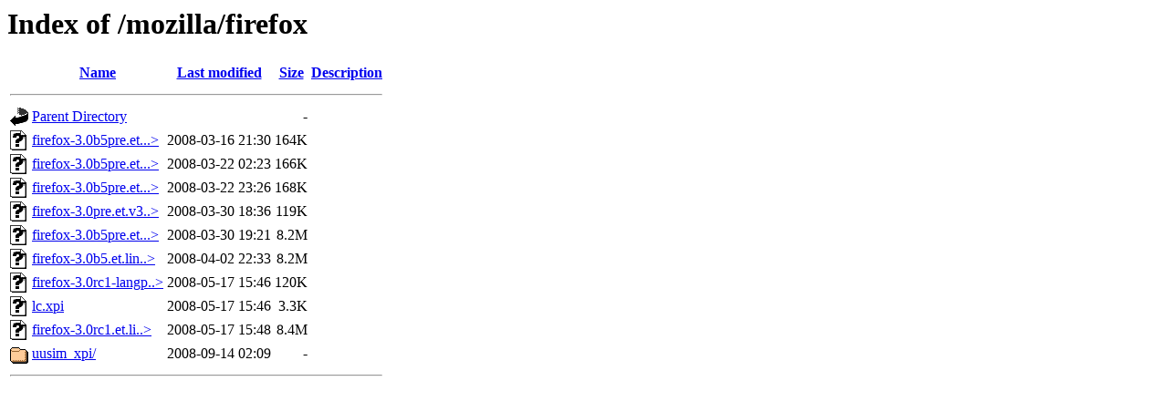

--- FILE ---
content_type: text/html;charset=ISO-8859-1
request_url: http://sander85.com/mozilla/firefox/?C=M;O=A
body_size: 641
content:
<!DOCTYPE HTML PUBLIC "-//W3C//DTD HTML 3.2 Final//EN">
<html>
 <head>
  <title>Index of /mozilla/firefox</title>
 </head>
 <body>
<h1>Index of /mozilla/firefox</h1>
  <table>
   <tr><th valign="top"><img src="/icons/blank.gif" alt="[ICO]"></th><th><a href="?C=N;O=A">Name</a></th><th><a href="?C=M;O=D">Last modified</a></th><th><a href="?C=S;O=A">Size</a></th><th><a href="?C=D;O=A">Description</a></th></tr>
   <tr><th colspan="5"><hr></th></tr>
<tr><td valign="top"><img src="/icons/back.gif" alt="[PARENTDIR]"></td><td><a href="/mozilla/">Parent Directory</a>       </td><td>&nbsp;</td><td align="right">  - </td><td>&nbsp;</td></tr>
<tr><td valign="top"><img src="/icons/unknown.gif" alt="[   ]"></td><td><a href="firefox-3.0b5pre.et.v3a1.xpi">firefox-3.0b5pre.et...&gt;</a></td><td align="right">2008-03-16 21:30  </td><td align="right">164K</td><td>&nbsp;</td></tr>
<tr><td valign="top"><img src="/icons/unknown.gif" alt="[   ]"></td><td><a href="firefox-3.0b5pre.et.v3a2.xpi">firefox-3.0b5pre.et...&gt;</a></td><td align="right">2008-03-22 02:23  </td><td align="right">166K</td><td>&nbsp;</td></tr>
<tr><td valign="top"><img src="/icons/unknown.gif" alt="[   ]"></td><td><a href="firefox-3.0b5pre.et.v3a3.xpi">firefox-3.0b5pre.et...&gt;</a></td><td align="right">2008-03-22 23:26  </td><td align="right">168K</td><td>&nbsp;</td></tr>
<tr><td valign="top"><img src="/icons/unknown.gif" alt="[   ]"></td><td><a href="firefox-3.0pre.et.v3b1.xpi">firefox-3.0pre.et.v3..&gt;</a></td><td align="right">2008-03-30 18:36  </td><td align="right">119K</td><td>&nbsp;</td></tr>
<tr><td valign="top"><img src="/icons/unknown.gif" alt="[   ]"></td><td><a href="firefox-3.0b5pre.et.linux-i686.tar.bz2">firefox-3.0b5pre.et...&gt;</a></td><td align="right">2008-03-30 19:21  </td><td align="right">8.2M</td><td>&nbsp;</td></tr>
<tr><td valign="top"><img src="/icons/unknown.gif" alt="[   ]"></td><td><a href="firefox-3.0b5.et.linux-i686.tar.bz2">firefox-3.0b5.et.lin..&gt;</a></td><td align="right">2008-04-02 22:33  </td><td align="right">8.2M</td><td>&nbsp;</td></tr>
<tr><td valign="top"><img src="/icons/unknown.gif" alt="[   ]"></td><td><a href="firefox-3.0rc1-langpack.xpi">firefox-3.0rc1-langp..&gt;</a></td><td align="right">2008-05-17 15:46  </td><td align="right">120K</td><td>&nbsp;</td></tr>
<tr><td valign="top"><img src="/icons/unknown.gif" alt="[   ]"></td><td><a href="lc.xpi">lc.xpi</a>                 </td><td align="right">2008-05-17 15:46  </td><td align="right">3.3K</td><td>&nbsp;</td></tr>
<tr><td valign="top"><img src="/icons/unknown.gif" alt="[   ]"></td><td><a href="firefox-3.0rc1.et.linux-i686.tar.bz2">firefox-3.0rc1.et.li..&gt;</a></td><td align="right">2008-05-17 15:48  </td><td align="right">8.4M</td><td>&nbsp;</td></tr>
<tr><td valign="top"><img src="/icons/folder.gif" alt="[DIR]"></td><td><a href="uusim_xpi/">uusim_xpi/</a>             </td><td align="right">2008-09-14 02:09  </td><td align="right">  - </td><td>&nbsp;</td></tr>
   <tr><th colspan="5"><hr></th></tr>
</table>
</body></html>
